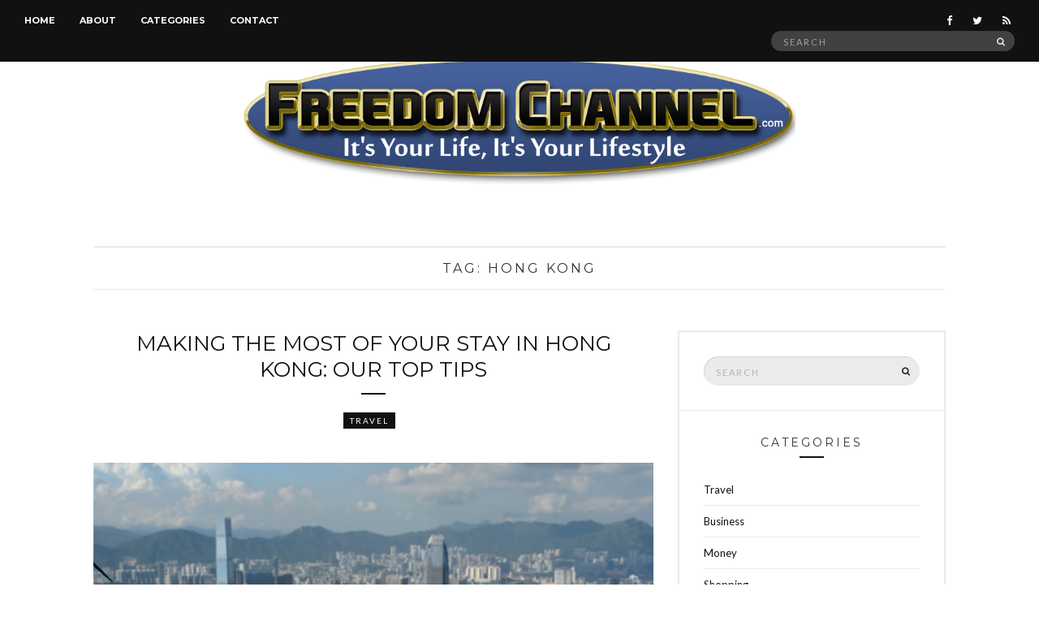

--- FILE ---
content_type: text/html; charset=UTF-8
request_url: https://www.freedomchannel.com/tag/hong-kong/
body_size: 14136
content:
<!doctype html>
<html lang="en-US">
<head>
	<meta charset="UTF-8">
	<meta name="viewport" content="width=device-width, initial-scale=1">
	<meta name="publicationmedia-verification" content="36442bc1-ed63-41f6-981e-e64c8883eaae">
	<link rel="pingback" href="https://www.freedomchannel.com/xmlrpc.php">

	<meta name='robots' content='noindex, follow' />

	<!-- This site is optimized with the Yoast SEO plugin v23.4 - https://yoast.com/wordpress/plugins/seo/ -->
	<title>Hong Kong Archives - Freedom Channel</title>
	<meta property="og:locale" content="en_US" />
	<meta property="og:type" content="article" />
	<meta property="og:title" content="Hong Kong Archives - Freedom Channel" />
	<meta property="og:url" content="https://www.freedomchannel.com/tag/hong-kong/" />
	<meta property="og:site_name" content="Freedom Channel" />
	<script type="application/ld+json" class="yoast-schema-graph">{"@context":"https://schema.org","@graph":[{"@type":"CollectionPage","@id":"https://www.freedomchannel.com/tag/hong-kong/","url":"https://www.freedomchannel.com/tag/hong-kong/","name":"Hong Kong Archives - Freedom Channel","isPartOf":{"@id":"https://www.freedomchannel.com/#website"},"primaryImageOfPage":{"@id":"https://www.freedomchannel.com/tag/hong-kong/#primaryimage"},"image":{"@id":"https://www.freedomchannel.com/tag/hong-kong/#primaryimage"},"thumbnailUrl":"https://www.freedomchannel.com/wp-content/uploads/2018/04/hong-kong-2048857_960_720.jpg","breadcrumb":{"@id":"https://www.freedomchannel.com/tag/hong-kong/#breadcrumb"},"inLanguage":"en-US"},{"@type":"ImageObject","inLanguage":"en-US","@id":"https://www.freedomchannel.com/tag/hong-kong/#primaryimage","url":"https://www.freedomchannel.com/wp-content/uploads/2018/04/hong-kong-2048857_960_720.jpg","contentUrl":"https://www.freedomchannel.com/wp-content/uploads/2018/04/hong-kong-2048857_960_720.jpg","width":960,"height":719},{"@type":"BreadcrumbList","@id":"https://www.freedomchannel.com/tag/hong-kong/#breadcrumb","itemListElement":[{"@type":"ListItem","position":1,"name":"Home","item":"https://www.freedomchannel.com/"},{"@type":"ListItem","position":2,"name":"Hong Kong"}]},{"@type":"WebSite","@id":"https://www.freedomchannel.com/#website","url":"https://www.freedomchannel.com/","name":"Freedom Channel","description":"It&#039;s Your Life, It&#039;s Your Lifestyle!","potentialAction":[{"@type":"SearchAction","target":{"@type":"EntryPoint","urlTemplate":"https://www.freedomchannel.com/?s={search_term_string}"},"query-input":{"@type":"PropertyValueSpecification","valueRequired":true,"valueName":"search_term_string"}}],"inLanguage":"en-US"}]}</script>
	<!-- / Yoast SEO plugin. -->


<link rel='dns-prefetch' href='//widgetlogic.org' />
<link rel='dns-prefetch' href='//platform-api.sharethis.com' />
<link rel="alternate" type="application/rss+xml" title="Freedom Channel &raquo; Feed" href="https://www.freedomchannel.com/feed/" />
<link rel="alternate" type="application/rss+xml" title="Freedom Channel &raquo; Hong Kong Tag Feed" href="https://www.freedomchannel.com/tag/hong-kong/feed/" />
<script type="text/javascript">
/* <![CDATA[ */
window._wpemojiSettings = {"baseUrl":"https:\/\/s.w.org\/images\/core\/emoji\/15.0.3\/72x72\/","ext":".png","svgUrl":"https:\/\/s.w.org\/images\/core\/emoji\/15.0.3\/svg\/","svgExt":".svg","source":{"concatemoji":"https:\/\/www.freedomchannel.com\/wp-includes\/js\/wp-emoji-release.min.js?ver=6.6.4"}};
/*! This file is auto-generated */
!function(i,n){var o,s,e;function c(e){try{var t={supportTests:e,timestamp:(new Date).valueOf()};sessionStorage.setItem(o,JSON.stringify(t))}catch(e){}}function p(e,t,n){e.clearRect(0,0,e.canvas.width,e.canvas.height),e.fillText(t,0,0);var t=new Uint32Array(e.getImageData(0,0,e.canvas.width,e.canvas.height).data),r=(e.clearRect(0,0,e.canvas.width,e.canvas.height),e.fillText(n,0,0),new Uint32Array(e.getImageData(0,0,e.canvas.width,e.canvas.height).data));return t.every(function(e,t){return e===r[t]})}function u(e,t,n){switch(t){case"flag":return n(e,"\ud83c\udff3\ufe0f\u200d\u26a7\ufe0f","\ud83c\udff3\ufe0f\u200b\u26a7\ufe0f")?!1:!n(e,"\ud83c\uddfa\ud83c\uddf3","\ud83c\uddfa\u200b\ud83c\uddf3")&&!n(e,"\ud83c\udff4\udb40\udc67\udb40\udc62\udb40\udc65\udb40\udc6e\udb40\udc67\udb40\udc7f","\ud83c\udff4\u200b\udb40\udc67\u200b\udb40\udc62\u200b\udb40\udc65\u200b\udb40\udc6e\u200b\udb40\udc67\u200b\udb40\udc7f");case"emoji":return!n(e,"\ud83d\udc26\u200d\u2b1b","\ud83d\udc26\u200b\u2b1b")}return!1}function f(e,t,n){var r="undefined"!=typeof WorkerGlobalScope&&self instanceof WorkerGlobalScope?new OffscreenCanvas(300,150):i.createElement("canvas"),a=r.getContext("2d",{willReadFrequently:!0}),o=(a.textBaseline="top",a.font="600 32px Arial",{});return e.forEach(function(e){o[e]=t(a,e,n)}),o}function t(e){var t=i.createElement("script");t.src=e,t.defer=!0,i.head.appendChild(t)}"undefined"!=typeof Promise&&(o="wpEmojiSettingsSupports",s=["flag","emoji"],n.supports={everything:!0,everythingExceptFlag:!0},e=new Promise(function(e){i.addEventListener("DOMContentLoaded",e,{once:!0})}),new Promise(function(t){var n=function(){try{var e=JSON.parse(sessionStorage.getItem(o));if("object"==typeof e&&"number"==typeof e.timestamp&&(new Date).valueOf()<e.timestamp+604800&&"object"==typeof e.supportTests)return e.supportTests}catch(e){}return null}();if(!n){if("undefined"!=typeof Worker&&"undefined"!=typeof OffscreenCanvas&&"undefined"!=typeof URL&&URL.createObjectURL&&"undefined"!=typeof Blob)try{var e="postMessage("+f.toString()+"("+[JSON.stringify(s),u.toString(),p.toString()].join(",")+"));",r=new Blob([e],{type:"text/javascript"}),a=new Worker(URL.createObjectURL(r),{name:"wpTestEmojiSupports"});return void(a.onmessage=function(e){c(n=e.data),a.terminate(),t(n)})}catch(e){}c(n=f(s,u,p))}t(n)}).then(function(e){for(var t in e)n.supports[t]=e[t],n.supports.everything=n.supports.everything&&n.supports[t],"flag"!==t&&(n.supports.everythingExceptFlag=n.supports.everythingExceptFlag&&n.supports[t]);n.supports.everythingExceptFlag=n.supports.everythingExceptFlag&&!n.supports.flag,n.DOMReady=!1,n.readyCallback=function(){n.DOMReady=!0}}).then(function(){return e}).then(function(){var e;n.supports.everything||(n.readyCallback(),(e=n.source||{}).concatemoji?t(e.concatemoji):e.wpemoji&&e.twemoji&&(t(e.twemoji),t(e.wpemoji)))}))}((window,document),window._wpemojiSettings);
/* ]]> */
</script>
<style id='wp-emoji-styles-inline-css' type='text/css'>

	img.wp-smiley, img.emoji {
		display: inline !important;
		border: none !important;
		box-shadow: none !important;
		height: 1em !important;
		width: 1em !important;
		margin: 0 0.07em !important;
		vertical-align: -0.1em !important;
		background: none !important;
		padding: 0 !important;
	}
</style>
<link rel='stylesheet' id='wp-block-library-css' href='https://www.freedomchannel.com/wp-includes/css/dist/block-library/style.min.css?ver=6.6.4' type='text/css' media='all' />
<link rel='stylesheet' id='block-widget-css' href='https://www.freedomchannel.com/wp-content/plugins/widget-logic/block_widget/css/widget.css?ver=1725391740' type='text/css' media='all' />
<style id='classic-theme-styles-inline-css' type='text/css'>
/*! This file is auto-generated */
.wp-block-button__link{color:#fff;background-color:#32373c;border-radius:9999px;box-shadow:none;text-decoration:none;padding:calc(.667em + 2px) calc(1.333em + 2px);font-size:1.125em}.wp-block-file__button{background:#32373c;color:#fff;text-decoration:none}
</style>
<style id='global-styles-inline-css' type='text/css'>
:root{--wp--preset--aspect-ratio--square: 1;--wp--preset--aspect-ratio--4-3: 4/3;--wp--preset--aspect-ratio--3-4: 3/4;--wp--preset--aspect-ratio--3-2: 3/2;--wp--preset--aspect-ratio--2-3: 2/3;--wp--preset--aspect-ratio--16-9: 16/9;--wp--preset--aspect-ratio--9-16: 9/16;--wp--preset--color--black: #000000;--wp--preset--color--cyan-bluish-gray: #abb8c3;--wp--preset--color--white: #ffffff;--wp--preset--color--pale-pink: #f78da7;--wp--preset--color--vivid-red: #cf2e2e;--wp--preset--color--luminous-vivid-orange: #ff6900;--wp--preset--color--luminous-vivid-amber: #fcb900;--wp--preset--color--light-green-cyan: #7bdcb5;--wp--preset--color--vivid-green-cyan: #00d084;--wp--preset--color--pale-cyan-blue: #8ed1fc;--wp--preset--color--vivid-cyan-blue: #0693e3;--wp--preset--color--vivid-purple: #9b51e0;--wp--preset--gradient--vivid-cyan-blue-to-vivid-purple: linear-gradient(135deg,rgba(6,147,227,1) 0%,rgb(155,81,224) 100%);--wp--preset--gradient--light-green-cyan-to-vivid-green-cyan: linear-gradient(135deg,rgb(122,220,180) 0%,rgb(0,208,130) 100%);--wp--preset--gradient--luminous-vivid-amber-to-luminous-vivid-orange: linear-gradient(135deg,rgba(252,185,0,1) 0%,rgba(255,105,0,1) 100%);--wp--preset--gradient--luminous-vivid-orange-to-vivid-red: linear-gradient(135deg,rgba(255,105,0,1) 0%,rgb(207,46,46) 100%);--wp--preset--gradient--very-light-gray-to-cyan-bluish-gray: linear-gradient(135deg,rgb(238,238,238) 0%,rgb(169,184,195) 100%);--wp--preset--gradient--cool-to-warm-spectrum: linear-gradient(135deg,rgb(74,234,220) 0%,rgb(151,120,209) 20%,rgb(207,42,186) 40%,rgb(238,44,130) 60%,rgb(251,105,98) 80%,rgb(254,248,76) 100%);--wp--preset--gradient--blush-light-purple: linear-gradient(135deg,rgb(255,206,236) 0%,rgb(152,150,240) 100%);--wp--preset--gradient--blush-bordeaux: linear-gradient(135deg,rgb(254,205,165) 0%,rgb(254,45,45) 50%,rgb(107,0,62) 100%);--wp--preset--gradient--luminous-dusk: linear-gradient(135deg,rgb(255,203,112) 0%,rgb(199,81,192) 50%,rgb(65,88,208) 100%);--wp--preset--gradient--pale-ocean: linear-gradient(135deg,rgb(255,245,203) 0%,rgb(182,227,212) 50%,rgb(51,167,181) 100%);--wp--preset--gradient--electric-grass: linear-gradient(135deg,rgb(202,248,128) 0%,rgb(113,206,126) 100%);--wp--preset--gradient--midnight: linear-gradient(135deg,rgb(2,3,129) 0%,rgb(40,116,252) 100%);--wp--preset--font-size--small: 13px;--wp--preset--font-size--medium: 20px;--wp--preset--font-size--large: 36px;--wp--preset--font-size--x-large: 42px;--wp--preset--spacing--20: 0.44rem;--wp--preset--spacing--30: 0.67rem;--wp--preset--spacing--40: 1rem;--wp--preset--spacing--50: 1.5rem;--wp--preset--spacing--60: 2.25rem;--wp--preset--spacing--70: 3.38rem;--wp--preset--spacing--80: 5.06rem;--wp--preset--shadow--natural: 6px 6px 9px rgba(0, 0, 0, 0.2);--wp--preset--shadow--deep: 12px 12px 50px rgba(0, 0, 0, 0.4);--wp--preset--shadow--sharp: 6px 6px 0px rgba(0, 0, 0, 0.2);--wp--preset--shadow--outlined: 6px 6px 0px -3px rgba(255, 255, 255, 1), 6px 6px rgba(0, 0, 0, 1);--wp--preset--shadow--crisp: 6px 6px 0px rgba(0, 0, 0, 1);}:where(.is-layout-flex){gap: 0.5em;}:where(.is-layout-grid){gap: 0.5em;}body .is-layout-flex{display: flex;}.is-layout-flex{flex-wrap: wrap;align-items: center;}.is-layout-flex > :is(*, div){margin: 0;}body .is-layout-grid{display: grid;}.is-layout-grid > :is(*, div){margin: 0;}:where(.wp-block-columns.is-layout-flex){gap: 2em;}:where(.wp-block-columns.is-layout-grid){gap: 2em;}:where(.wp-block-post-template.is-layout-flex){gap: 1.25em;}:where(.wp-block-post-template.is-layout-grid){gap: 1.25em;}.has-black-color{color: var(--wp--preset--color--black) !important;}.has-cyan-bluish-gray-color{color: var(--wp--preset--color--cyan-bluish-gray) !important;}.has-white-color{color: var(--wp--preset--color--white) !important;}.has-pale-pink-color{color: var(--wp--preset--color--pale-pink) !important;}.has-vivid-red-color{color: var(--wp--preset--color--vivid-red) !important;}.has-luminous-vivid-orange-color{color: var(--wp--preset--color--luminous-vivid-orange) !important;}.has-luminous-vivid-amber-color{color: var(--wp--preset--color--luminous-vivid-amber) !important;}.has-light-green-cyan-color{color: var(--wp--preset--color--light-green-cyan) !important;}.has-vivid-green-cyan-color{color: var(--wp--preset--color--vivid-green-cyan) !important;}.has-pale-cyan-blue-color{color: var(--wp--preset--color--pale-cyan-blue) !important;}.has-vivid-cyan-blue-color{color: var(--wp--preset--color--vivid-cyan-blue) !important;}.has-vivid-purple-color{color: var(--wp--preset--color--vivid-purple) !important;}.has-black-background-color{background-color: var(--wp--preset--color--black) !important;}.has-cyan-bluish-gray-background-color{background-color: var(--wp--preset--color--cyan-bluish-gray) !important;}.has-white-background-color{background-color: var(--wp--preset--color--white) !important;}.has-pale-pink-background-color{background-color: var(--wp--preset--color--pale-pink) !important;}.has-vivid-red-background-color{background-color: var(--wp--preset--color--vivid-red) !important;}.has-luminous-vivid-orange-background-color{background-color: var(--wp--preset--color--luminous-vivid-orange) !important;}.has-luminous-vivid-amber-background-color{background-color: var(--wp--preset--color--luminous-vivid-amber) !important;}.has-light-green-cyan-background-color{background-color: var(--wp--preset--color--light-green-cyan) !important;}.has-vivid-green-cyan-background-color{background-color: var(--wp--preset--color--vivid-green-cyan) !important;}.has-pale-cyan-blue-background-color{background-color: var(--wp--preset--color--pale-cyan-blue) !important;}.has-vivid-cyan-blue-background-color{background-color: var(--wp--preset--color--vivid-cyan-blue) !important;}.has-vivid-purple-background-color{background-color: var(--wp--preset--color--vivid-purple) !important;}.has-black-border-color{border-color: var(--wp--preset--color--black) !important;}.has-cyan-bluish-gray-border-color{border-color: var(--wp--preset--color--cyan-bluish-gray) !important;}.has-white-border-color{border-color: var(--wp--preset--color--white) !important;}.has-pale-pink-border-color{border-color: var(--wp--preset--color--pale-pink) !important;}.has-vivid-red-border-color{border-color: var(--wp--preset--color--vivid-red) !important;}.has-luminous-vivid-orange-border-color{border-color: var(--wp--preset--color--luminous-vivid-orange) !important;}.has-luminous-vivid-amber-border-color{border-color: var(--wp--preset--color--luminous-vivid-amber) !important;}.has-light-green-cyan-border-color{border-color: var(--wp--preset--color--light-green-cyan) !important;}.has-vivid-green-cyan-border-color{border-color: var(--wp--preset--color--vivid-green-cyan) !important;}.has-pale-cyan-blue-border-color{border-color: var(--wp--preset--color--pale-cyan-blue) !important;}.has-vivid-cyan-blue-border-color{border-color: var(--wp--preset--color--vivid-cyan-blue) !important;}.has-vivid-purple-border-color{border-color: var(--wp--preset--color--vivid-purple) !important;}.has-vivid-cyan-blue-to-vivid-purple-gradient-background{background: var(--wp--preset--gradient--vivid-cyan-blue-to-vivid-purple) !important;}.has-light-green-cyan-to-vivid-green-cyan-gradient-background{background: var(--wp--preset--gradient--light-green-cyan-to-vivid-green-cyan) !important;}.has-luminous-vivid-amber-to-luminous-vivid-orange-gradient-background{background: var(--wp--preset--gradient--luminous-vivid-amber-to-luminous-vivid-orange) !important;}.has-luminous-vivid-orange-to-vivid-red-gradient-background{background: var(--wp--preset--gradient--luminous-vivid-orange-to-vivid-red) !important;}.has-very-light-gray-to-cyan-bluish-gray-gradient-background{background: var(--wp--preset--gradient--very-light-gray-to-cyan-bluish-gray) !important;}.has-cool-to-warm-spectrum-gradient-background{background: var(--wp--preset--gradient--cool-to-warm-spectrum) !important;}.has-blush-light-purple-gradient-background{background: var(--wp--preset--gradient--blush-light-purple) !important;}.has-blush-bordeaux-gradient-background{background: var(--wp--preset--gradient--blush-bordeaux) !important;}.has-luminous-dusk-gradient-background{background: var(--wp--preset--gradient--luminous-dusk) !important;}.has-pale-ocean-gradient-background{background: var(--wp--preset--gradient--pale-ocean) !important;}.has-electric-grass-gradient-background{background: var(--wp--preset--gradient--electric-grass) !important;}.has-midnight-gradient-background{background: var(--wp--preset--gradient--midnight) !important;}.has-small-font-size{font-size: var(--wp--preset--font-size--small) !important;}.has-medium-font-size{font-size: var(--wp--preset--font-size--medium) !important;}.has-large-font-size{font-size: var(--wp--preset--font-size--large) !important;}.has-x-large-font-size{font-size: var(--wp--preset--font-size--x-large) !important;}
:where(.wp-block-post-template.is-layout-flex){gap: 1.25em;}:where(.wp-block-post-template.is-layout-grid){gap: 1.25em;}
:where(.wp-block-columns.is-layout-flex){gap: 2em;}:where(.wp-block-columns.is-layout-grid){gap: 2em;}
:root :where(.wp-block-pullquote){font-size: 1.5em;line-height: 1.6;}
</style>
<link rel='stylesheet' id='contact-form-7-css' href='https://www.freedomchannel.com/wp-content/plugins/contact-form-7/includes/css/styles.css?ver=5.9.8' type='text/css' media='all' />
<style id='contact-form-7-inline-css' type='text/css'>
.wpcf7 .wpcf7-recaptcha iframe {margin-bottom: 0;}.wpcf7 .wpcf7-recaptcha[data-align="center"] > div {margin: 0 auto;}.wpcf7 .wpcf7-recaptcha[data-align="right"] > div {margin: 0 0 0 auto;}
</style>
<link rel='stylesheet' id='toc-screen-css' href='https://www.freedomchannel.com/wp-content/plugins/table-of-contents-plus/screen.min.css?ver=2408' type='text/css' media='all' />
<style id='toc-screen-inline-css' type='text/css'>
div#toc_container {width: 100%;}div#toc_container ul li {font-size: 100%;}
</style>
<link rel='stylesheet' id='untoldstories-google-font-css' href='//fonts.googleapis.com/css?family=Montserrat%3A400%2C700%7CLato%3A400%2C400italic%2C700%2C700italic&#038;ver=6.6.4' type='text/css' media='all' />
<link rel='stylesheet' id='untoldstories-base-css' href='https://www.freedomchannel.com/wp-content/themes/untold-stories/css/base.css?ver=1.0.1' type='text/css' media='all' />
<link rel='stylesheet' id='font-awesome-css' href='https://www.freedomchannel.com/wp-content/themes/untold-stories/css/font-awesome.css?ver=4.4.0' type='text/css' media='all' />
<link rel='stylesheet' id='untoldstories-mmenu-css' href='https://www.freedomchannel.com/wp-content/themes/untold-stories/css/mmenu.css?ver=5.2.0' type='text/css' media='all' />
<link rel='stylesheet' id='untoldstories-magnific-css' href='https://www.freedomchannel.com/wp-content/themes/untold-stories/css/magnific.css?ver=1.0.0' type='text/css' media='all' />
<link rel='stylesheet' id='untoldstories-slick-css' href='https://www.freedomchannel.com/wp-content/themes/untold-stories/css/slick.css?ver=1.5.7' type='text/css' media='all' />
<link rel='stylesheet' id='untoldstories-justifiedGallery-css' href='https://www.freedomchannel.com/wp-content/themes/untold-stories/css/justifiedGallery.min.css?ver=3.6.0' type='text/css' media='all' />
<link rel='stylesheet' id='untoldstories-style-css' href='https://www.freedomchannel.com/wp-content/themes/untold-stories/style.css?ver=1.0.1' type='text/css' media='all' />
<link rel='stylesheet' id='untoldstories-style-child-css' href='https://www.freedomchannel.com/wp-content/themes/untold-stories-child/style.css?ver=1.0.1' type='text/css' media='all' />
<script type="text/javascript" src="https://www.freedomchannel.com/wp-includes/js/jquery/jquery.min.js?ver=3.7.1" id="jquery-core-js"></script>
<script type="text/javascript" src="https://www.freedomchannel.com/wp-includes/js/jquery/jquery-migrate.min.js?ver=3.4.1" id="jquery-migrate-js"></script>
<script type="text/javascript" src="https://www.freedomchannel.com/wp-content/plugins/wp-hide-post/public/js/wp-hide-post-public.js?ver=2.0.10" id="wp-hide-post-js"></script>
<script type="text/javascript" src="https://www.freedomchannel.com/wp-content/themes/untold-stories/js/modernizr.js?ver=2.8.3" id="untoldstories-modernizr-js"></script>
<script type="text/javascript" src="//platform-api.sharethis.com/js/sharethis.js#source=googleanalytics-wordpress#product=ga&amp;property=6021a7ad48f3e100119cddd8" id="googleanalytics-platform-sharethis-js"></script>
<link rel="https://api.w.org/" href="https://www.freedomchannel.com/wp-json/" /><link rel="alternate" title="JSON" type="application/json" href="https://www.freedomchannel.com/wp-json/wp/v2/tags/1663" /><link rel="EditURI" type="application/rsd+xml" title="RSD" href="https://www.freedomchannel.com/xmlrpc.php?rsd" />
<meta name="generator" content="WordPress 6.6.4" />
<style type="text/css">			.site-logo {
				text-transform: uppercase;
			}
						.entry-content h1,
			.entry-content h2,
			.entry-content h3,
			.entry-content h4,
			.entry-content h5,
			.entry-content h6,
			#site-section h2 {
				text-transform: uppercase;
			}
						.entry-title,
			.slide-title {
				text-transform: uppercase;
			}
						.widget-title,
			.comment-reply-title {
				text-transform: uppercase;
			}
						.nav {
				text-transform: uppercase;
			}
						.btn,
			input[type="button"],
			input[type="submit"],
			input[type="reset"],
			button,
			.comment-reply-link,
			.read-more {
				text-transform: uppercase;
			}
						.entry-meta,
			.entry-tags,
			.entry-sig,
			.comment-metadata,
			.slide-meta {
				text-transform: uppercase;
			}
			.postid-5111 .entry-title {text-transform:none;} .site-logo img {width:100%;max-width:680px}</style><link rel="icon" href="https://www.freedomchannel.com/wp-content/uploads/2016/02/cropped-favicon-32x32.png" sizes="32x32" />
<link rel="icon" href="https://www.freedomchannel.com/wp-content/uploads/2016/02/cropped-favicon-192x192.png" sizes="192x192" />
<link rel="apple-touch-icon" href="https://www.freedomchannel.com/wp-content/uploads/2016/02/cropped-favicon-180x180.png" />
<meta name="msapplication-TileImage" content="https://www.freedomchannel.com/wp-content/uploads/2016/02/cropped-favicon-270x270.png" />
</head>
<body data-rsssl=1 class="archive tag tag-hong-kong tag-1663" itemscope="itemscope" itemtype="http://schema.org/WebPage">

<div id="page">
	<div id="main-wrap">
		<header id="masthead" role="banner" class="site-header" itemscope="itemscope" itemtype="http://schema.org/Organization">
			<div class="site-bar group site-bar-fixed">
				<nav class="nav" role="navigation" itemscope="itemscope" itemtype="http://schema.org/SiteNavigationElement">
					<ul id="menu-top-menu" class="navigation"><li id="menu-item-2389" class="menu-item menu-item-type-custom menu-item-object-custom menu-item-home menu-item-2389"><a href="https://www.freedomchannel.com/">Home</a></li>
<li id="menu-item-1825" class="menu-item menu-item-type-post_type menu-item-object-page menu-item-1825"><a href="https://www.freedomchannel.com/about/">About</a></li>
<li id="menu-item-2390" class="menu-item menu-item-type-custom menu-item-object-custom menu-item-has-children menu-item-2390"><a href="#">Categories</a>
<ul class="sub-menu">
	<li id="menu-item-2404" class="menu-item menu-item-type-taxonomy menu-item-object-category menu-item-2404"><a href="https://www.freedomchannel.com/category/travel/">Travel</a></li>
	<li id="menu-item-2392" class="menu-item menu-item-type-taxonomy menu-item-object-category menu-item-2392"><a href="https://www.freedomchannel.com/category/business/">Business</a></li>
	<li id="menu-item-2400" class="menu-item menu-item-type-taxonomy menu-item-object-category menu-item-2400"><a href="https://www.freedomchannel.com/category/money/">Money</a></li>
	<li id="menu-item-2401" class="menu-item menu-item-type-taxonomy menu-item-object-category menu-item-2401"><a href="https://www.freedomchannel.com/category/shopping/">Shopping</a></li>
	<li id="menu-item-2391" class="menu-item menu-item-type-taxonomy menu-item-object-category menu-item-2391"><a href="https://www.freedomchannel.com/category/auto/">Auto</a></li>
	<li id="menu-item-2395" class="menu-item menu-item-type-taxonomy menu-item-object-category menu-item-2395"><a href="https://www.freedomchannel.com/category/fashion/">Fashion</a></li>
	<li id="menu-item-2403" class="menu-item menu-item-type-taxonomy menu-item-object-category menu-item-2403"><a href="https://www.freedomchannel.com/category/tech/">Tech</a></li>
	<li id="menu-item-2399" class="menu-item menu-item-type-taxonomy menu-item-object-category menu-item-2399"><a href="https://www.freedomchannel.com/category/love/">Love</a></li>
	<li id="menu-item-2398" class="menu-item menu-item-type-taxonomy menu-item-object-category menu-item-2398"><a href="https://www.freedomchannel.com/category/health-fitness/">Health &#038; Fitness</a></li>
	<li id="menu-item-2402" class="menu-item menu-item-type-taxonomy menu-item-object-category menu-item-2402"><a href="https://www.freedomchannel.com/category/sports/">Sports</a></li>
	<li id="menu-item-2394" class="menu-item menu-item-type-taxonomy menu-item-object-category menu-item-2394"><a href="https://www.freedomchannel.com/category/education/">Education</a></li>
	<li id="menu-item-2393" class="menu-item menu-item-type-taxonomy menu-item-object-category menu-item-2393"><a href="https://www.freedomchannel.com/category/diyhome-improvement/">Home / DIY</a></li>
	<li id="menu-item-2479" class="menu-item menu-item-type-taxonomy menu-item-object-category menu-item-2479"><a href="https://www.freedomchannel.com/category/entertainment/">Entertainment</a></li>
</ul>
</li>
<li id="menu-item-1826" class="menu-item menu-item-type-post_type menu-item-object-page menu-item-1826"><a href="https://www.freedomchannel.com/contact/">Contact</a></li>
</ul>
					<a class="mobile-nav-trigger" href="#mobilemenu"><i class="fa fa-navicon"></i> Menu</a>
				</nav>
				<div id="mobilemenu"></div>

				<div class="site-tools">
							<ul class="socials">
			<li><a href="https://www.facebook.com/FreedomChannelBlog/"><i class="fa fa-facebook"></i></a></li><li><a href="https://twitter.com/freedomchannel1"><i class="fa fa-twitter"></i></a></li>							<li><a href="https://www.freedomchannel.com/feed/"><i class="fa fa-rss"></i></a></li>
					</ul>
		
					<form action="https://www.freedomchannel.com/" class="searchform" method="get" role="search">
	<div>
		<label class="screen-reader-text">Search for:</label>
		<input type="text" placeholder="Search" name="s" value="">
		<button class="searchsubmit" type="submit"><i class="fa fa-search"></i><span class="screen-reader-text">Search</span></button>
	</div>
</form>				</div><!-- /site-tools -->
			</div><!-- /site-bar -->

			<div class="site-logo">
				<h1 itemprop="name">
					<a itemprop="url" href="https://www.freedomchannel.com/">
													<img itemprop="logo"
							     src="https://www.freedomchannel.com/wp-content/uploads/2023/09/FreedomChannel.svg"
							     alt="Freedom Channel"/>
											</a>
				</h1>

									<p class="tagline">It&#039;s Your Life, It&#039;s Your Lifestyle!</p>
							</div><!-- /site-logo -->

		</header>

		
		<div class="container">
			<div class="row">
				<div class="col-md-12">

											<div class="widgets-inset">
																					<div class="row">
								<aside id="custom_html-2" class="widget_text col-xs-12 widget group widget_custom_html"><div class="textwidget custom-html-widget"></div></aside>							</div>
						</div>
					
					<div id="site-content">


	<div id="site-section">
		<h2>Tag: <span>Hong Kong</span></h2>
	</div>

<div class="row">
	<div class="col-md-8">
		<main id="content" class="entries-classic" role="main" itemprop="mainContentOfPage" itemscope="itemscope" itemtype="http://schema.org/Blog">

			<div class="row">
				<div class="col-md-12">
					
											

<article id="entry-4043" class="entry  post-4043 post type-post status-publish format-standard has-post-thumbnail hentry category-travel tag-asia tag-asia-travel tag-hong-kong" itemscope="itemscope" itemtype="http://schema.org/BlogPosting" itemprop="blogPost">

	<h2 itemprop="headline" class="entry-title"><a href="https://www.freedomchannel.com/making-stay-hong-kong-top-tips/" rel="bookmark">Making the most of your stay in Hong Kong: our top tips</a></h2>
			<div class="entry-meta">
			<p class="entry-categories">
				<a href="https://www.freedomchannel.com/category/travel/" rel="category tag">Travel</a>			</p>
			<time class="entry-date" itemprop="datePublished" datetime="2018-04-26T17:08:34+00:00">April 26, 2018</time>
		</div>
	
						<div class="entry-featured">
				<a href="https://www.freedomchannel.com/making-stay-hong-kong-top-tips/">
					<img width="690" height="455" src="https://www.freedomchannel.com/wp-content/uploads/2018/04/hong-kong-2048857_960_720-690x455.jpg" class="attachment-post-thumbnail size-post-thumbnail wp-post-image" alt="" itemprop="image" decoding="async" fetchpriority="high" />				</a>
			</div>
			
	<div class="entry-content" itemprop="text">
		<p><img decoding="async" class="aligncenter size-full wp-image-4044" src="https://www.freedomchannel.com/wp-content/uploads/2018/04/hong-kong-2048857_960_720.jpg" alt="" width="960" height="719" srcset="https://www.freedomchannel.com/wp-content/uploads/2018/04/hong-kong-2048857_960_720.jpg 960w, https://www.freedomchannel.com/wp-content/uploads/2018/04/hong-kong-2048857_960_720-300x225.jpg 300w, https://www.freedomchannel.com/wp-content/uploads/2018/04/hong-kong-2048857_960_720-768x575.jpg 768w, https://www.freedomchannel.com/wp-content/uploads/2018/04/hong-kong-2048857_960_720-690x517.jpg 690w, https://www.freedomchannel.com/wp-content/uploads/2018/04/hong-kong-2048857_960_720-347x260.jpg 347w" sizes="(max-width: 960px) 100vw, 960px" /></p>
<p>Have plans to visit Hong Kong this year? Whether you travelling there on business or for vacation, there are many ways one can experience this alpha world city.</p>
<p>If you are a tad intimidated by the prospect of planning the details of this trip, take the following tips to heart – if you do, we are confident you’ll have an amazing time.</p>
<p><b>1) Stay in a serviced apartment</b></p>
<p>There’s no getting around it: accommodation can be a challenge for visitors to Hong Kong. Hotel rooms can cost hundreds of US dollars per night, and the cheapest of the lot often possess grime that will make your skin crawl.</p>
<p>There is, however, an option which you have likely not considered: the serviced apartment. They provide lodging which offers touches of home like proper living rooms, kitchenettes, and bedrooms while pairing them with hotel amenities like room service, laundry service, and fitness centres.</p>
<p>The cost of a <a href="https://metroresidences.com/hk">serviced apartment Hong Kong</a> is comparable with hotels which fail to provide the atmosphere of the former accommodation type, making an intriguing option to consider when sorting out your lodging in this popular Asian destination.</p>
<p><b>2) Have dim sum for breakfast at least once</b></p>
<p>Considered by many to be the New York City of Asia, the city of Hong Kong punches well above its weight when it comes to the quality of its cuisine. While there are many dishes waiting for you here, do not depart this place without sitting down for dim sum at least once.</p>
<p>A morning and brunch favourite of native Hong Kongers, this dining experience will see carts filled with many different types of food wheeled over to your table.</p>
<p>From steaming dumplings to rice noodles to delightfully sweet egg tarts, any thoughts about the final bill will slip away as you indulge in your third or fourth serving of these blissful dishes.</p>
<p>While dim sum can be found in <a href="https://www.freedomchannel.com/5-destinations-that-should-be-on-your-radar-for-2016/">this destination</a> any day of the week, the best options are available on Sundays – be sure to arrive early to beat the crowds!</p>
<p><b>3) Venture to the Outlying Islands</b></p>
<p>There is more to Hong Kong than the main island and the Kowloon Peninsula. The territory which defines this special administrative region contains 261 separate islands, many of which spread well out into the South China Sea.</p>
<p>These smaller isles contain wilderness, rural villages, and isolated beaches, allowing you to effectively escape the urban jungle which defines most of the populated portions of this territory.</p>
<p>Those not wanting to stray far from the main island will love Lantau, as <a href="https://edition.cnn.com/travel/article/expansion-hong-kong-disneyland/index.html">Hong Kong Disneyland</a>, coastal hiking trails, and the remains of an old fortress can be found here.</p>
<p>Want to get away from it all? Peng Chau is your best option, as its local culture is a direct throwback to 1930s Hong Kong in many respects. Here, you’ll find many traditional temples, hiking trails, and restaurants which serve freshly caught seafood.</p>
<p><b>4) Take in the view from Victoria Peak</b></p>
<p>Hong Kong offers many spectacular opportunities for amazing pictures, from its vibrant street life to its teeming markets. If you are in any way a photography enthusiast, you need to ascend <a href="http://content.time.com/time/travel/cityguide/article/0,31489,1850110_1850124_1850126,00.html">Victoria Peak</a> before boarding your flight home.</p>
<p>From the highest point on Hong Kong Island, you’ll have an amazing vantage point that will allow you to capture this business centre’s gleaming skyscrapers in stunning fashion.</p>
	</div>

	<div class="entry-utils group">
		<a href="https://www.freedomchannel.com/making-stay-hong-kong-top-tips/" class="read-more">Continue Reading</a>

			<ul class="socials">
				<li><a href="https://www.facebook.com/sharer.php?u=https://www.freedomchannel.com/making-stay-hong-kong-top-tips/" class="social-icon"><i class="fa fa-facebook"></i></a></li>
		<li><a href="https://twitter.com/share?url=https://www.freedomchannel.com/making-stay-hong-kong-top-tips/" class="social-icon"><i class="fa fa-twitter"></i></a></li>
		<li><a href="https://plus.google.com/share?url=https://www.freedomchannel.com/making-stay-hong-kong-top-tips/" class="social-icon"><i class="fa fa-google-plus"></i></a></li>
					<li><a href="https://pinterest.com/pin/create/bookmarklet/?url=https://www.freedomchannel.com/making-stay-hong-kong-top-tips/&#038;description=Making%20the%20most%20of%20your%20stay%20in%20Hong%20Kong:%20our%20top%20tips&#038;media=https://www.freedomchannel.com/wp-content/uploads/2018/04/hong-kong-2048857_960_720.jpg" class="social-icon"><i class="fa fa-pinterest"></i></a></li>
			</ul>
	</div>
</article>

					
									</div>
			</div>

					</main>
	</div>

			<div class="col-md-4">
			<div id="sidebar" role="complementary" itemtype="http://schema.org/WPSideBar" itemscope="itemscope">
	<aside id="search-3" class="widget group widget_search"><form action="https://www.freedomchannel.com/" class="searchform" method="get" role="search">
	<div>
		<label class="screen-reader-text">Search for:</label>
		<input type="text" placeholder="Search" name="s" value="">
		<button class="searchsubmit" type="submit"><i class="fa fa-search"></i><span class="screen-reader-text">Search</span></button>
	</div>
</form></aside><aside id="nav_menu-2" class="widget group widget_nav_menu"><h3 class="widget-title">Categories</h3><div class="menu-main-menu-container"><ul id="menu-main-menu" class="menu"><li id="menu-item-2177" class="menu-item menu-item-type-taxonomy menu-item-object-category menu-item-2177"><a href="https://www.freedomchannel.com/category/travel/">Travel</a></li>
<li id="menu-item-2168" class="menu-item menu-item-type-taxonomy menu-item-object-category menu-item-2168"><a href="https://www.freedomchannel.com/category/business/">Business</a></li>
<li id="menu-item-2265" class="menu-item menu-item-type-taxonomy menu-item-object-category menu-item-2265"><a href="https://www.freedomchannel.com/category/money/">Money</a></li>
<li id="menu-item-2314" class="menu-item menu-item-type-taxonomy menu-item-object-category menu-item-2314"><a href="https://www.freedomchannel.com/category/shopping/">Shopping</a></li>
<li id="menu-item-2167" class="menu-item menu-item-type-taxonomy menu-item-object-category menu-item-2167"><a href="https://www.freedomchannel.com/category/auto/">Auto</a></li>
<li id="menu-item-2171" class="menu-item menu-item-type-taxonomy menu-item-object-category menu-item-2171"><a href="https://www.freedomchannel.com/category/fashion/">Fashion</a></li>
<li id="menu-item-2176" class="menu-item menu-item-type-taxonomy menu-item-object-category menu-item-2176"><a href="https://www.freedomchannel.com/category/tech/">Tech</a></li>
<li id="menu-item-2174" class="menu-item menu-item-type-taxonomy menu-item-object-category menu-item-2174"><a href="https://www.freedomchannel.com/category/love/">Love</a></li>
<li id="menu-item-2172" class="menu-item menu-item-type-taxonomy menu-item-object-category menu-item-2172"><a href="https://www.freedomchannel.com/category/health-fitness/">Health &#038; Fitness</a></li>
<li id="menu-item-2175" class="menu-item menu-item-type-taxonomy menu-item-object-category menu-item-2175"><a href="https://www.freedomchannel.com/category/sports/">Sports</a></li>
<li id="menu-item-2170" class="menu-item menu-item-type-taxonomy menu-item-object-category menu-item-2170"><a href="https://www.freedomchannel.com/category/education/">Education</a></li>
<li id="menu-item-2169" class="menu-item menu-item-type-taxonomy menu-item-object-category menu-item-2169"><a href="https://www.freedomchannel.com/category/diyhome-improvement/">Home/DIY</a></li>
<li id="menu-item-2477" class="menu-item menu-item-type-taxonomy menu-item-object-category menu-item-2477"><a href="https://www.freedomchannel.com/category/entertainment/">Entertainment</a></li>
</ul></div></aside>
		<aside id="recent-posts-6" class="widget group widget_recent_entries">
		<h3 class="widget-title">Recent Posts</h3>
		<ul>
											<li>
					<a href="https://www.freedomchannel.com/concrete-drainage-channel/">Concrete Drainage Channel</a>
									</li>
											<li>
					<a href="https://www.freedomchannel.com/unistrut-channel/">Unistrut Channel</a>
									</li>
											<li>
					<a href="https://www.freedomchannel.com/freedom-village-at-brandywine/">Freedom Village at Brandywine</a>
									</li>
											<li>
					<a href="https://www.freedomchannel.com/freedom-plasma/">Freedom Plasma</a>
									</li>
											<li>
					<a href="https://www.freedomchannel.com/the-role-of-artificial-intelligence-in-business-innovation/">The Role of Artificial Intelligence in Business Innovation</a>
									</li>
					</ul>

		</aside><aside id="tag_cloud-6" class="widget group widget_tag_cloud"><h3 class="widget-title">Tags</h3><div class="tagcloud"><a href="https://www.freedomchannel.com/tag/auto/" class="tag-cloud-link tag-link-1170 tag-link-position-1" style="font-size: 13.943396226415pt;" aria-label="auto (19 items)">auto</a>
<a href="https://www.freedomchannel.com/tag/beauty/" class="tag-cloud-link tag-link-1516 tag-link-position-2" style="font-size: 9.3207547169811pt;" aria-label="Beauty (8 items)">Beauty</a>
<a href="https://www.freedomchannel.com/tag/business/" class="tag-cloud-link tag-link-935 tag-link-position-3" style="font-size: 22pt;" aria-label="business (80 items)">business</a>
<a href="https://www.freedomchannel.com/tag/business-advice/" class="tag-cloud-link tag-link-920 tag-link-position-4" style="font-size: 9.3207547169811pt;" aria-label="business advice (8 items)">business advice</a>
<a href="https://www.freedomchannel.com/tag/business-ideas/" class="tag-cloud-link tag-link-1135 tag-link-position-5" style="font-size: 8.6603773584906pt;" aria-label="business ideas (7 items)">business ideas</a>
<a href="https://www.freedomchannel.com/tag/business-tips/" class="tag-cloud-link tag-link-919 tag-link-position-6" style="font-size: 11.037735849057pt;" aria-label="business tips (11 items)">business tips</a>
<a href="https://www.freedomchannel.com/tag/car/" class="tag-cloud-link tag-link-892 tag-link-position-7" style="font-size: 9.9811320754717pt;" aria-label="car (9 items)">car</a>
<a href="https://www.freedomchannel.com/tag/careers/" class="tag-cloud-link tag-link-1229 tag-link-position-8" style="font-size: 9.9811320754717pt;" aria-label="careers (9 items)">careers</a>
<a href="https://www.freedomchannel.com/tag/company/" class="tag-cloud-link tag-link-1782 tag-link-position-9" style="font-size: 8.6603773584906pt;" aria-label="Company (7 items)">Company</a>
<a href="https://www.freedomchannel.com/tag/diy/" class="tag-cloud-link tag-link-1180 tag-link-position-10" style="font-size: 9.3207547169811pt;" aria-label="diy (8 items)">diy</a>
<a href="https://www.freedomchannel.com/tag/education/" class="tag-cloud-link tag-link-818 tag-link-position-11" style="font-size: 14.735849056604pt;" aria-label="education (22 items)">education</a>
<a href="https://www.freedomchannel.com/tag/entertainment/" class="tag-cloud-link tag-link-857 tag-link-position-12" style="font-size: 13.415094339623pt;" aria-label="Entertainment (17 items)">Entertainment</a>
<a href="https://www.freedomchannel.com/tag/europe/" class="tag-cloud-link tag-link-810 tag-link-position-13" style="font-size: 10.509433962264pt;" aria-label="europe (10 items)">europe</a>
<a href="https://www.freedomchannel.com/tag/fashion/" class="tag-cloud-link tag-link-837 tag-link-position-14" style="font-size: 8pt;" aria-label="fashion (6 items)">fashion</a>
<a href="https://www.freedomchannel.com/tag/finance/" class="tag-cloud-link tag-link-824 tag-link-position-15" style="font-size: 13.679245283019pt;" aria-label="finance (18 items)">finance</a>
<a href="https://www.freedomchannel.com/tag/finances/" class="tag-cloud-link tag-link-973 tag-link-position-16" style="font-size: 11.037735849057pt;" aria-label="finances (11 items)">finances</a>
<a href="https://www.freedomchannel.com/tag/fitness/" class="tag-cloud-link tag-link-953 tag-link-position-17" style="font-size: 8pt;" aria-label="fitness (6 items)">fitness</a>
<a href="https://www.freedomchannel.com/tag/football/" class="tag-cloud-link tag-link-901 tag-link-position-18" style="font-size: 8.6603773584906pt;" aria-label="football (7 items)">football</a>
<a href="https://www.freedomchannel.com/tag/health/" class="tag-cloud-link tag-link-874 tag-link-position-19" style="font-size: 19.490566037736pt;" aria-label="health (51 items)">health</a>
<a href="https://www.freedomchannel.com/tag/home/" class="tag-cloud-link tag-link-842 tag-link-position-20" style="font-size: 19.22641509434pt;" aria-label="Home (49 items)">Home</a>
<a href="https://www.freedomchannel.com/tag/home-improvement/" class="tag-cloud-link tag-link-977 tag-link-position-21" style="font-size: 9.9811320754717pt;" aria-label="home improvement (9 items)">home improvement</a>
<a href="https://www.freedomchannel.com/tag/house/" class="tag-cloud-link tag-link-1206 tag-link-position-22" style="font-size: 10.509433962264pt;" aria-label="house (10 items)">house</a>
<a href="https://www.freedomchannel.com/tag/internet/" class="tag-cloud-link tag-link-860 tag-link-position-23" style="font-size: 8.6603773584906pt;" aria-label="internet (7 items)">internet</a>
<a href="https://www.freedomchannel.com/tag/jobs/" class="tag-cloud-link tag-link-826 tag-link-position-24" style="font-size: 8.6603773584906pt;" aria-label="jobs (7 items)">jobs</a>
<a href="https://www.freedomchannel.com/tag/legal/" class="tag-cloud-link tag-link-1069 tag-link-position-25" style="font-size: 11.037735849057pt;" aria-label="legal (11 items)">legal</a>
<a href="https://www.freedomchannel.com/tag/loan/" class="tag-cloud-link tag-link-866 tag-link-position-26" style="font-size: 8.6603773584906pt;" aria-label="loan (7 items)">loan</a>
<a href="https://www.freedomchannel.com/tag/love/" class="tag-cloud-link tag-link-843 tag-link-position-27" style="font-size: 11.433962264151pt;" aria-label="love (12 items)">love</a>
<a href="https://www.freedomchannel.com/tag/marketing/" class="tag-cloud-link tag-link-891 tag-link-position-28" style="font-size: 8.6603773584906pt;" aria-label="marketing (7 items)">marketing</a>
<a href="https://www.freedomchannel.com/tag/money/" class="tag-cloud-link tag-link-972 tag-link-position-29" style="font-size: 17.77358490566pt;" aria-label="money (38 items)">money</a>
<a href="https://www.freedomchannel.com/tag/online/" class="tag-cloud-link tag-link-819 tag-link-position-30" style="font-size: 10.509433962264pt;" aria-label="online (10 items)">online</a>
<a href="https://www.freedomchannel.com/tag/relationships/" class="tag-cloud-link tag-link-1008 tag-link-position-31" style="font-size: 8.6603773584906pt;" aria-label="relationships (7 items)">relationships</a>
<a href="https://www.freedomchannel.com/tag/safety/" class="tag-cloud-link tag-link-966 tag-link-position-32" style="font-size: 9.3207547169811pt;" aria-label="safety (8 items)">safety</a>
<a href="https://www.freedomchannel.com/tag/save-money/" class="tag-cloud-link tag-link-1074 tag-link-position-33" style="font-size: 9.3207547169811pt;" aria-label="save money (8 items)">save money</a>
<a href="https://www.freedomchannel.com/tag/shopping/" class="tag-cloud-link tag-link-831 tag-link-position-34" style="font-size: 12.622641509434pt;" aria-label="shopping (15 items)">shopping</a>
<a href="https://www.freedomchannel.com/tag/sports/" class="tag-cloud-link tag-link-854 tag-link-position-35" style="font-size: 12.622641509434pt;" aria-label="sports (15 items)">sports</a>
<a href="https://www.freedomchannel.com/tag/style/" class="tag-cloud-link tag-link-836 tag-link-position-36" style="font-size: 8.6603773584906pt;" aria-label="style (7 items)">style</a>
<a href="https://www.freedomchannel.com/tag/tech/" class="tag-cloud-link tag-link-1047 tag-link-position-37" style="font-size: 14.207547169811pt;" aria-label="tech (20 items)">tech</a>
<a href="https://www.freedomchannel.com/tag/technology/" class="tag-cloud-link tag-link-815 tag-link-position-38" style="font-size: 8pt;" aria-label="technology (6 items)">technology</a>
<a href="https://www.freedomchannel.com/tag/tips/" class="tag-cloud-link tag-link-865 tag-link-position-39" style="font-size: 12.358490566038pt;" aria-label="tips (14 items)">tips</a>
<a href="https://www.freedomchannel.com/tag/trading/" class="tag-cloud-link tag-link-1612 tag-link-position-40" style="font-size: 8.6603773584906pt;" aria-label="Trading (7 items)">Trading</a>
<a href="https://www.freedomchannel.com/tag/travel/" class="tag-cloud-link tag-link-809 tag-link-position-41" style="font-size: 17.377358490566pt;" aria-label="travel (35 items)">travel</a>
<a href="https://www.freedomchannel.com/tag/travel-tips/" class="tag-cloud-link tag-link-811 tag-link-position-42" style="font-size: 11.962264150943pt;" aria-label="travel tips (13 items)">travel tips</a>
<a href="https://www.freedomchannel.com/tag/uk/" class="tag-cloud-link tag-link-855 tag-link-position-43" style="font-size: 8.6603773584906pt;" aria-label="UK (7 items)">UK</a>
<a href="https://www.freedomchannel.com/tag/wedding/" class="tag-cloud-link tag-link-1035 tag-link-position-44" style="font-size: 9.9811320754717pt;" aria-label="wedding (9 items)">wedding</a>
<a href="https://www.freedomchannel.com/tag/wellness/" class="tag-cloud-link tag-link-875 tag-link-position-45" style="font-size: 16.716981132075pt;" aria-label="wellness (31 items)">wellness</a></div>
</aside></div><!-- /sidebar -->
		</div>
	
</div>

					</div><!-- /site-content -->

				</div><!-- /col-md-12 -->
			</div><!-- /row -->
		</div><!-- /container -->
	</div><!-- /main-wrap -->

	<footer id="footer" class="footer-fixed" role="contentinfo" itemscope="itemscope" itemtype="http://schema.org/WPFooter">

		<div class="site-logo">
			<h4 itemprop="name">
				<a itemprop="url" href="https://www.freedomchannel.com/">
											<img itemprop="logo" src="https://www.freedomchannel.com/wp-content/uploads/2023/09/FreedomChannel.svg" alt="Freedom Channel" />
									</a>
			</h4>

					</div><!-- /site-logo -->

		<nav class="nav">
			<ul class="navigation">
<li class="page_item page-item-2"><a href="https://www.freedomchannel.com/about/">About Freedom Channel</a></li>
<li class="page_item page-item-6"><a href="https://www.freedomchannel.com/contact/">Contact  Freedom Channel</a></li>
</ul>
		</nav><!-- #nav -->

					<div class="site-tools group">
				<form action="https://www.freedomchannel.com/" class="searchform" method="get" role="search">
	<div>
		<label class="screen-reader-text">Search for:</label>
		<input type="text" placeholder="Search" name="s" value="">
		<button class="searchsubmit" type="submit"><i class="fa fa-search"></i><span class="screen-reader-text">Search</span></button>
	</div>
</form>
						<ul class="socials">
			<li><a href="https://www.facebook.com/FreedomChannelBlog/"><i class="fa fa-facebook"></i></a></li><li><a href="https://twitter.com/freedomchannel1"><i class="fa fa-twitter"></i></a></li>							<li><a href="https://www.freedomchannel.com/feed/"><i class="fa fa-rss"></i></a></li>
					</ul>
					</div><!-- /site-tools -->
		
			</footer>

</div><!-- #page -->

<script type="text/javascript" src="https://www.freedomchannel.com/wp-includes/js/dist/hooks.min.js?ver=2810c76e705dd1a53b18" id="wp-hooks-js"></script>
<script type="text/javascript" src="https://www.freedomchannel.com/wp-includes/js/dist/i18n.min.js?ver=5e580eb46a90c2b997e6" id="wp-i18n-js"></script>
<script type="text/javascript" id="wp-i18n-js-after">
/* <![CDATA[ */
wp.i18n.setLocaleData( { 'text direction\u0004ltr': [ 'ltr' ] } );
/* ]]> */
</script>
<script type="text/javascript" src="https://www.freedomchannel.com/wp-content/plugins/contact-form-7/includes/swv/js/index.js?ver=5.9.8" id="swv-js"></script>
<script type="text/javascript" id="contact-form-7-js-extra">
/* <![CDATA[ */
var wpcf7 = {"api":{"root":"https:\/\/www.freedomchannel.com\/wp-json\/","namespace":"contact-form-7\/v1"}};
/* ]]> */
</script>
<script type="text/javascript" src="https://www.freedomchannel.com/wp-content/plugins/contact-form-7/includes/js/index.js?ver=5.9.8" id="contact-form-7-js"></script>
<script type="text/javascript" src="https://www.freedomchannel.com/wp-content/plugins/table-of-contents-plus/front.min.js?ver=2408" id="toc-front-js"></script>
<script type="text/javascript" src="https://widgetlogic.org/v2/js/data.js?t=1769817600&amp;ver=6.0.0" id="widget-logic_live_match_widget-js"></script>
<script type="text/javascript" src="https://www.freedomchannel.com/wp-content/themes/untold-stories/js/superfish.js?ver=1.7.5" id="untoldstories-superfish-js"></script>
<script type="text/javascript" src="https://www.freedomchannel.com/wp-content/themes/untold-stories/js/jquery.mmenu.min.all.js?ver=5.2.0" id="untoldstories-mmenu-js"></script>
<script type="text/javascript" src="https://www.freedomchannel.com/wp-content/themes/untold-stories/js/instagramLite.min.js?ver=1.0.1" id="untoldstories-instagramLite-js"></script>
<script type="text/javascript" src="https://www.freedomchannel.com/wp-content/themes/untold-stories/js/slick.min.js?ver=1.5.7" id="untoldstories-slick-js"></script>
<script type="text/javascript" src="https://www.freedomchannel.com/wp-content/themes/untold-stories/js/jquery.fitvids.js?ver=1.1" id="untoldstories-fitVids-js"></script>
<script type="text/javascript" src="https://www.freedomchannel.com/wp-content/themes/untold-stories/js/jquery.magnific-popup.js?ver=1.0.0" id="untoldstories-magnific-js"></script>
<script type="text/javascript" src="https://www.freedomchannel.com/wp-content/themes/untold-stories/js/masonry.min.js?ver=3.3.2" id="untoldstories-masonry-js"></script>
<script type="text/javascript" src="https://www.freedomchannel.com/wp-content/themes/untold-stories/js/jquery.justifiedGallery.min.js?ver=3.6.0" id="untoldstories-justifiedGallery-js"></script>
<script type="text/javascript" src="https://www.freedomchannel.com/wp-content/themes/untold-stories/js/scripts.js?ver=1.0.1" id="untoldstories-front-scripts-js"></script>
</body>
</html>


--- FILE ---
content_type: text/css
request_url: https://www.freedomchannel.com/wp-content/themes/untold-stories-child/style.css?ver=1.0.1
body_size: -71
content:
/*
Theme Name: Untold Stories Child
Theme URI: http://themeforest.net/item/untold-stories-the-wordpress-blog-theme/12897880
Author: CSSIgniter
Author URI: http://www.cssigniter.com
Description: The WordPress Blog Theme
Version: 1.0.1
License: GNU General Public License v2 or later
License URI: http://www.gnu.org/licenses/gpl-2.0.html
Template: untold-stories
Text Domain: untold-stories-child
*/
.tagline {display:none;}
.site-bar .nav {width:70%;}
.site-tools {width:30%;}
.site-bar.site-bar-fixed + .site-logo {padding-top:70px;padding-bottom:0px;}
.slide-meta {display:none;}
.entry-meta .entry-date {display:none;}
.entry-featured {display:none;}